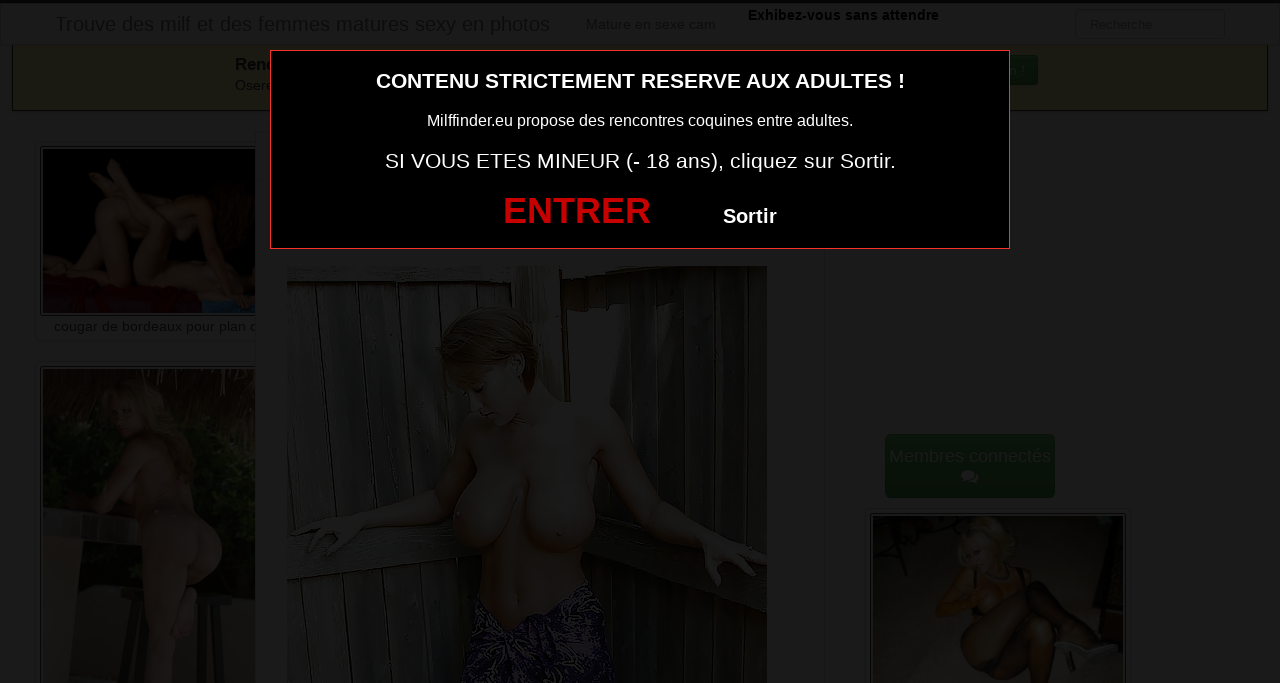

--- FILE ---
content_type: text/css
request_url: https://www.milffinder.eu/wp-content/themes/300250/style.css
body_size: 3849
content:
/*
Theme Name: milffinder
Theme URI: https://www.milffinder.eu//
Author: milffinder
Author URI: https://www.milffinder.eu//
Description: Pinterest inspired design
Version: 1.2.1
License: GNU General Public License v2 or later
License URI: http://www.gnu.org/licenses/gpl-2.0.html
Tags: pinterest, photo, gallery, portfolio
*/

body {
padding-top: 55px;
padding-bottom: 15px;

}

/* Top Menu */
#topmenu {
border-top: 3px solid #2f2f2f;
}
button.btnlnk{
	background:transparent;
	cursor:pointer;
	border-style:none;
	text-decoration:none;
}
#topmenu .navbar-inner {
background-color: #fff;
background-image: none;
border: 1px solid #d4d4d4;
filter: none;
-webkit-box-shadow: 0 1px 3px rgba(0, 0, 0, 0.08);
-moz-box-shadow: 0 1px 3px rgba(0, 0, 0, 0.08);
box-shadow: 0 1px 3px rgba(0, 0, 0, 0.08);
}

#topmenu .navbar-inner .brand {
border-right: 1px solid #f5f5f5;
}

#topmenu .logo {
height: 40px;
overflow: hidden;
padding: 0;
}

#topmenu #nav-main > ul > li {
border-right: 1px solid #f5f5f5;
}

#topmenu .nav > .active > a,
#topmenu .nav > .active > a:hover,
#topmenu .nav > .active > a:focus {
background-color: #f7f7f7;
-webkit-box-shadow: none;
-moz-box-shadow: none;
box-shadow: none;
}

#topmenu .nav > li > a:focus,
#topmenu .nav > li > a:hover {
background-color: #fbfbfb;
}

#topmenu ul.nav li.dropdown:hover > ul.dropdown-menu {
display: block;    
}

#topmenu .nav > li > .dropdown-menu:before {
content: none;
}

#topmenu .nav > li > .dropdown-menu:after {
content: none;
}

#topmenu .dropdown-menu {
background-color: #fbfbfb;
border: 1px solid #f5f5f5;
border-bottom: none;
margin: 0;
padding: 0;
-webkit-border-radius: 0;
-moz-border-radius: 0;
border-radius: 0;
-webkit-box-shadow: none;
-moz-box-shadow: none;
box-shadow: none;
}

#topmenu .dropdown-menu li a {
border-bottom: 2px solid #f5f5f5;
filter: none;
padding-top: 5px;
padding-bottom: 5px;
}

#topmenu .dropdown-menu li a:hover, #topmenu .dropdown-menu li a:focus {
background-color: #45b0e3;
background-image: none;
}

#topmenu .dropdown-menu .active > a {
background-color: #fbfbfb;
background-image: none;
color: #333;
}

#topmenu .dropdown-menu .active > a:hover {
background-color: #45b0e3;
background-image: none;
color: #fff;
}

#topmenu .dropdown-submenu:hover > a {
color: #333;
background-color: #fbfbfb;
background-image: none;
filter: none;
}

#topmenu .dropdown-submenu:hover > a:hover {
color: #fff;
background-color: #45b0e3;
}

#topmenu .navbar-search .search-query {
-webkit-border-radius: 3px;
-moz-border-radius: 3px;
border-radius: 3px;
width: 120px;
}

.topmenu-social {
background: #d5d5d5;
color: #fff;
height: 2em;
margin: 6px 12px 0 0;
width: 2em;
-webkit-border-radius: 1em;
-moz-border-radius: 1em;
border-radius: 1em;
}

.topmenu-social:hover {
background: #45b0e3;
color: #fff;
text-decoration: none;
}

.topmenu-social i {
display: inline-block;
margin-left: 5px;
margin-top: 4px;
}

.topmenu-social .icon-facebook {
margin-left: 10px;
margin-top: 4px;
}

.topmenu-social .icon-twitter {
margin-left: 6px;
margin-top: 3px;
}

.topmenu-social .icon-rss {
margin-left: 8px;
margin-top: 3px;
}


/* Masonry */
#masonry {
margin: 0 auto;
min-height: 250px;
visibility: hidden;
}

#masonry .thumb {
background: #fff;
border: 1px solid #e5e5e5;
font-size: 0.9em;
float: left;
margin: 0 6px 12px 6px;
padding: 10px 10px 5px 10px;
position: relative;
width: 200px;
-webkit-box-shadow: 0 1px 3px rgba(0,0,0,0.08);
-moz-box-shadow: 0 1px 3px rgba(0,0,0,0.08);
box-shadow: 0 1px 3px rgba(0,0,0,0.08);
}

#masonry .sticky {
background: #ffd;
}

#masonry .masonry-actionbar {
color: #fff;
display: none;
font-weight: bold;
height: 25px;
position: absolute;
top: 5px;
width: 200px;
text-align: center;
}

#masonry .masonry-actionbar .disabled {
color: #999;
opacity: 1;
}

#masonry .thumbtitle {
line-height: 1.3em;
margin: 6px 0;
text-align: center;
}

#masonry img {
width: 100%;
}

#masonry a {
color: #000;
}

#masonry a:hover {
text-decoration: none;
}

#masonry .masonry-meta {
border-top: 1px solid #f5f5f5;
clear: both;
color: #888;
font-size: 0.9em;
line-height: 1.3em;
padding: 5px 0;
}

#masonry .masonry-meta a {
color: #a1a1a1;
font-style: italic;
}

#masonry .masonry-meta a:hover {
color: #45b0e3;
}

#masonry .masonry-meta-author {
font-weight: bold;
}

#masonry .masonry-meta-comment {
margin-left: 35px;
}

#masonry .masonry-meta-avatar {
float: left;
height: 25px;
margin: 2px 0px 5px 0;
width: 25px;
}

#ajax-loader-masonry {
left: 50%;
margin-left: -12px;
position: absolute;
top: 48%;
}

.ajax-loader {
background: transparent url("img/ajax-loader-2.gif");
height: 24px;
margin: 0 auto;
vertical-align: middle;
width: 24px;
}

#infscr-loading { 
background: #000;
bottom: 0;
color: #fff;
left: 50%;
margin-left: -60px;
opacity: 0.3;
padding: 5px;
position: fixed;
text-align: center;
width: 120px;
z-index: 100;
-webkit-border-top-left-radius: 5px;
-webkit-border-top-right-radius: 5px;
-moz-border-radius-topleft: 5px;
-moz-border-radius-topright: 5px;
border-top-left-radius: 5px;
border-top-right-radius: 5px;
}

#infscr-loading img {
width: 43px;
}


/* Post */
.post-wrapper {
background: #fff;
border: 1px solid #e5e5e5;
margin-bottom: 50px;
-webkit-box-shadow: 0 1px 3px rgba(0,0,0,0.08);
-moz-box-shadow: 0 1px 3px rgba(0,0,0,0.08);
box-shadow: 0 1px 3px rgba(0,0,0,0.08);
}

.post-wrapper .h1-wrapper {
border-bottom: 1px solid #eee;
}

.post-wrapper .h1-wrapper h1 {
font-size: 1.5em;
line-height: 1.3em;
margin: 10px 25px;
text-align: center;
}

.post-wrapper .post-featured-photo {
background: #f2f2f2;
margin: 25px;
text-align: center;
}

.post-wrapper .post-content {
margin: 25px;
}

.post-wrapper .post-meta-top {
margin: 0 25px;
padding: 5px 0 15px 0;
}

.post-wrapper .post-comments {
border-top: 1px solid #eee;
padding-top: 20px;
}

.post-wrapper .post-comments-wrapper {
margin: 0 25px;
}

.subpage-title h1 {
font-size: 1.8em;
line-height: 1.2em;
padding-bottom: 0.6em;
margin-bottom: 5px;
text-align: center;
-webkit-text-shadow: 1px 1px #fff;
-moz-text-shadow: 1px 1px #fff;
text-shadow: 1px 1px #fff;
}

.subpage-title p {
border-top: 3px double #ccc;
padding: 8px 0;
text-align: center;
}


/* Navigation */
#navigation {
clear: both;
}

#navigation .pager a, .post-wrapper .pager a {
-webkit-border-radius: 5px;
-moz-border-radius: 5px;
border-radius: 5px;
}

#navigation .pager a:hover, .post-wrapper .pager a:hover {
background-color: #45b0e3;
color: #fff;
}

#scrolltotop {
bottom: 0;
position: fixed;
right: 15px;
z-index: 999;
}

#scrolltotop a {
color: #666;
display: block;
font-weight: bold;
line-height: 1em;
padding: 10px 20px;
text-align: center;
text-shadow: 0 1px rgba(255,255,255,0.8);
-webkit-border-top-left-radius: 5px;
-webkit-border-top-right-radius: 5px;
-moz-border-radius-topleft: 5px;
-moz-border-radius-topright: 5px;
border-top-left-radius: 5px;
border-top-right-radius: 5px;
-webkit-box-shadow: 0 1px 3px rgba(0, 0, 0, 0.3);
-moz-box-shadow: 0 1px 3px rgba(0, 0, 0, 0.3);
box-shadow: 0 1px 3px rgba(0, 0, 0, 0.3);
background: rgb(252,252,252);
background: -moz-linear-gradient(top, rgba(252,252,252,1) 0%, rgba(241,241,241,1) 100%);
background: -webkit-gradient(linear, left top, left bottom, color-stop(0%,rgba(252,252,252,1)), color-stop(100%,rgba(241,241,241,1)));
background: -webkit-linear-gradient(top, rgba(252,252,252,1) 0%,rgba(241,241,241,1) 100%);
background: -o-linear-gradient(top, rgba(252,252,252,1) 0%,rgba(241,241,241,1) 100%);
background: -ms-linear-gradient(top, rgba(252,252,252,1) 0%,rgba(241,241,241,1) 100%);
background: linear-gradient(to bottom, rgba(252,252,252,1) 0%,rgba(241,241,241,1) 100%);
filter: progid:DXImageTransform.Microsoft.gradient( startColorstr='#fcfcfc', endColorstr='#f1f1f1',GradientType=0 );
}

#scrolltotop a:hover {
color: #444;
text-decoration: none;
}


/* Comments */
.post-comments .commentlist {
list-style-type: none;
margin: 0;
padding: 0;
}

.post-comments .commentlist li {
list-style: none;
padding-bottom: 1em;
}

.post-comments .commentlist ul.children li {
margin: 1em 0 0 0;
padding: 0;
}

.post-comments .comment-avatar {
float: left;
padding: 3px 10px 0 0;
}

.post-comments .comment-reply-link {
padding: 2px 6px;
font-size: 0.8em;
line-height: 15px;
color: #888;
background-color: #f5f5f5;
background-image: -moz-linear-gradient(top, #ffffff, #e6e6e6);
background-image: -webkit-gradient(linear, 0 0, 0 100%, from(#ffffff), to(#e6e6e6));
background-image: -webkit-linear-gradient(top, #ffffff, #e6e6e6);
background-image: -o-linear-gradient(top, #ffffff, #e6e6e6);
background-image: linear-gradient(to bottom, #ffffff, #e6e6e6);
background-repeat: repeat-x;
filter: progid:DXImageTransform.Microsoft.gradient(startColorstr='#ffffffff', endColorstr='#ffe6e6e6', GradientType=0);
border-color: #e6e6e6 #e6e6e6 #bfbfbf;
border-color: rgba(0, 0, 0, 0.1) rgba(0, 0, 0, 0.1) rgba(0, 0, 0, 0.25);
*background-color: #e6e6e6;
filter: progid:DXImageTransform.Microsoft.gradient(enabled = false);
border: 1px solid #ddd;
*border: 0;
border-bottom-color: #ccc;
-webkit-border-radius: 4px;
-moz-border-radius: 4px;
border-radius: 4px;
*margin-left: .3em;
-webkit-box-shadow: inset 0 1px 0 rgba(255, 255, 255, 0.2), 0 1px 2px rgba(0, 0, 0, 0.05);
-moz-box-shadow: inset 0 1px 0 rgba(255, 255, 255, 0.2), 0 1px 2px rgba(0, 0, 0, 0.05);
box-shadow: inset 0 1px 0 rgba(255, 255, 255, 0.2), 0 1px 2px rgba(0, 0, 0, 0.05);	
}

.post-comments .comment-reply-link:hover {
background-color: #e6e6e6;
*background-color: #d9d9d9;
background-position: 0 -15px;
text-decoration: none;
-webkit-transition: background-position 0.1s linear;
-moz-transition: background-position 0.1s linear;
-o-transition: background-position 0.1s linear;
transition: background-position 0.1s linear;
}

.post-comments .comment-content {
color: #333;
padding-bottom: 5px;
}

.post-comments .comment-content-with-avatar {
margin-left: 45px;
width: 80%;
}

.post-comments span.bypostauthor, .post-comments span.bypostauthor a.url {
background-color: #aaa;
color: #fff;
padding: 0 3px;
-webkit-border-radius: 3px;
-moz-border-radius: 3px;
border-radius: 3px;
}

.post-comments span.bypostauthor a.url:hover {
background-color: #45b0e3;
text-decoration: none;
}

.post-comments #reply-title {
color: #666;
font-size: 18px;
}

.post-comments blockquote p {
font-size: 1em;
}

#commentform .commentform-input {
color: #666;
margin-right: 14px;
width: 31%;
}

#commentform .commentform-input:nth-child(3) {
margin-right: 0;
}

#commentform .commentform-field {
width: 94%;
}

#commentform textarea {
width: 98%;
}

.post-comments #submit {
padding: 4px 14px;
font-size: 1em;
line-height: 20px;
color: #888;
background-color: #f5f5f5;
background-image: -moz-linear-gradient(top, #ffffff, #e6e6e6);
background-image: -webkit-gradient(linear, 0 0, 0 100%, from(#ffffff), to(#e6e6e6));
background-image: -webkit-linear-gradient(top, #ffffff, #e6e6e6);
background-image: -o-linear-gradient(top, #ffffff, #e6e6e6);
background-image: linear-gradient(to bottom, #ffffff, #e6e6e6);
background-repeat: repeat-x;
filter: progid:DXImageTransform.Microsoft.gradient(startColorstr='#ffffffff', endColorstr='#ffe6e6e6', GradientType=0);
border-color: #e6e6e6 #e6e6e6 #bfbfbf;
border-color: rgba(0, 0, 0, 0.1) rgba(0, 0, 0, 0.1) rgba(0, 0, 0, 0.25);
*background-color: #e6e6e6;
filter: progid:DXImageTransform.Microsoft.gradient(enabled = false);
border: 1px solid #ddd;
*border: 0;
border-bottom-color: #ccc;
-webkit-border-radius: 4px;
-moz-border-radius: 4px;
border-radius: 4px;
*margin-left: .3em;
-webkit-box-shadow: inset 0 1px 0 rgba(255, 255, 255, 0.2), 0 1px 2px rgba(0, 0, 0, 0.05);
-moz-box-shadow: inset 0 1px 0 rgba(255, 255, 255, 0.2), 0 1px 2px rgba(0, 0, 0, 0.05);
box-shadow: inset 0 1px 0 rgba(255, 255, 255, 0.2), 0 1px 2px rgba(0, 0, 0, 0.05);	
}

.post-comments #submit:hover {
background-color: #e6e6e6;
*background-color: #d9d9d9;
background-position: 0 -15px;
text-decoration: none;
-webkit-transition: background-position 0.1s linear;
-moz-transition: background-position 0.1s linear;
-o-transition: background-position 0.1s linear;
transition: background-position 0.1s linear;
}


/* Sidebar */
.sidebar {
color: #666;
padding-top: 8px;
}

.sidebar a {
color: #999;
}

.sidebar > ul {
border-top: 1px solid #e5e5e5;
border-bottom: 1px solid #fafafa;
margin: 0;
}

.sidebar ul > li {
border-top: 1px solid #fafafa;
border-bottom: 1px solid #e5e5e5;
list-style: none;
margin: 0;
padding: 5px 0;
}

.sidebar ul > li ul {
border: none;
}

.sidebar ul > li ul li {
border: none;
}


/* Footer */
#footer {
color: #7f7f7f;
margin-bottom: 20px;
}

#footer a {
color: #a5a5a5;
}


/* Images */
img.aligncenter {
clear: both;
display: block;
margin-left: auto;
margin-right: auto;
}

img.alignright {
display: inline;
float: right;
margin-left: 24px;
margin-top: 4px;
}

img.alignleft {
display: inline;
float: left;
margin-right: 24px;
margin-top: 4px;
}

.gallery-caption {
color: #888;
}

.alignright {
float: right;
}

.alignleft {
float: left
}

.text-align-center {
text-align: center;	
}

embed,
iframe,
object,
video {
max-width: 100%;
}


/* Captions */
.aligncenter,
div.aligncenter {
display: block;
margin-left: auto;
margin-right: auto;
}

.wp-caption {
background-color: #f5f5f5;
border: 1px solid #ddd;
margin: 10px auto;
max-width: 95%;
padding: 10px 10px 0 10px;
text-align: center;
}

.wp-caption img {
margin: 0 0 5px 0;
padding: 0;
overflow: hidden;
width: 100%;
}

.wp-caption p.wp-caption-text {
margin: 0;
padding: 0 5px 5px 5px;
}
.related {
    float: left;
    margin: 10px;
}

/* Media Queries */
@media (min-width: 1200px) {
	#commentform .commentform-input {
	margin-right: 10px;
	width: 32%;
	}
}

@media (max-width: 979px) {
	body {
	padding-top: 0;
	}

	#topmenu #nav-main > ul > li {
	background: none;
	background: #f7f7f7;
	border: none;
	}

	#topmenu .dropdown-menu {
	background: #f7f7f7;
	border: none;
	}

	#topmenu .dropdown-menu li a {
	border-top: 2px solid #fff;
	border-bottom: none;
	padding: 8px 8px 8px 25px;
	}

	#topmenu .dropdown-menu li a:hover {
	background: #fbfbfb;
	color: #333;
	}

	#topmenu .dropdown-menu .active > a, #topmenu .dropdown-menu .active > a:hover {
	background-color: #f7f7f7;
	background-image: none;
	}

	#topmenu .navbar-search .search-query {
	width: 50%;
	}
	
	.nav-collapse .dropdown-menu {
	display: block !important;
	}
	
	#topmenu .dropdown-submenu a {
	margin-right: -30px;
	}

	#topmenu .dropdown-submenu ul {
	padding-left: 20px;
	}
	
	#commentform .commentform-input {
	margin-right: 14px;
	width: 100%;
	}
	
	#commentform .commentform-field {
	width: 98%;
	}

	#double-left-column {
	padding-bottom: 20px;
	}
	
	.sidebar {
	padding-top:0;	
	}

	#scrolltotop {
	right: 5px
	}

	#scrolltotop a {
	padding: 5px 10px;
	}
}

@media (max-width: 480px) {
	#masonry .thumb {
	width: 88%;
	}
	
	#masonry img {
	height: auto !important;
	width: 100% !important;
	}
	
	#masonry .masonry-actionbar {
	width: 95%;	
	}
	
	.post-wrapper .post-meta-top .pull-right {
	display: none;
	}
}

#single-share {
    width: auto;
    height: auto;
    text-align: center;
    float: none;
    border-top: 1px solid #ddd;
    border-bottom: 1px solid #ddd;
    padding: 15px 0;
    margin-bottom: 20px !important;
}
#single-share a.fbbutton {
    float: none;
    padding: 4px 15px 2px 15px;
    margin-right: 10px;
    font-size: 13px;
    text-transform: uppercase;
    border-radius: 2px;
    display: inline-block;
    background-color: #3b5998;
    color: #FFF !important;
}
#single-share a.twbutton {
    float: none;
    padding: 4px 15px 2px 15px;
    margin-right: 10px;
    font-size: 13px;
    text-transform: uppercase;
    border-radius: 2px;
    display: inline-block;
    background-color: #00aced;
    color: #FFF !important;
}
a.pinbutton {
    float: none;
    padding: 4px 15px 2px 15px;
    margin-right: 10px;
    font-size: 13px;
    text-transform: uppercase;
    border-radius: 2px;
    display: inline-block;
    background-color: #ca212a;
    color: #FFF !important;
}
a.googlebutton {
    float: none;
    padding: 4px 15px 2px 15px;
    margin-right: 10px;
    font-size: 13px;
    text-transform: uppercase;
    border-radius: 2px;
    display: inline-block;
    background-color: #eb4026;
    color: #FFF !important;
}
a.emailbutton {
    float: none;
    padding: 4px 15px 2px 15px;
    margin-right: 10px;
    font-size: 13px;
    text-transform: uppercase;
    border-radius: 2px;
    display: inline-block;
    background-color: #666;
    color: #FFF !important;
}


.msg_box {
    -moz-border-bottom-colors: none;
    -moz-border-left-colors: none;
    -moz-border-right-colors: none;
    -moz-border-top-colors: none;
    background: #FEF7AF;
    border-color: -moz-use-text-color #c9c7bf #c9c7bf;
    border-image: none;
    border-style: none solid solid;
    border-width: medium 1px 1px;
    box-shadow: 0 1px 3px rgba(34, 25, 25, 0.2);
    height: auto;
    margin: 0 auto;
    margin-top: -15px;
    overflow: hidden;
    padding: 15px 0;
    position: relative;
    width:98%;
    z-index: 20;
}

.presentation {
	font-size: 12px;
	max-height: 300px;
	overflow: auto;
}

.presentation h2 {
	padding: 2px 0;
	margin: 0;
	font-size: 25px;
	text-decoration: uppercase;
	color: #323232;
}

.presentation h3 {
	padding: 2px 0;
	margin: 0;
	font-size: 20px;
	text-decoration: uppercase;
	color: #323232;
}

.presentation p {
	padding: 0;
	margin: 0;
	text-align: justify;
}

.related {
	text-align: center;
}

.related a {
	text-decoration: none; 
	color: #474747;
}

.related a img {
	width: 97%; 
	margin: 0 auto; 
	padding: 2px; 
	border: 1px solid #474747; 
	border-radius: 2px;
}

/**
 * Register modal
 **/

.modal-content .modal-body fieldset {
	position: relative;
}

.modal-content .modal-body fieldset.has-success {
	color: green;
}

.modal-content .modal-body fieldset.has-success input {
	border-color: green;
}

.modal-content .modal-body fieldset.has-error, .modal-content .modal-body fieldset.has-error .help-block {
	color: red;
}

.modal-content .modal-body fieldset.has-error input {
	border-color: red;
}

.modal-content .modal-body fieldset .form-control-feedback {
	position: absolute;
	top: 33px; 
	right: 5px;
}

.modal-content .modal-body fieldset input {
    width: 98%;
    font-size: 25px;
    line-height: 35px;
    height: 35px;
}

.modal-content .modal-footer button.btn-primary {
    background: #38B7EE;
    border: 1px solid #3890EC;
}

#regFormFinal .finalText {
    font-size: 20px;
    text-align: justify;;
}

.register {
	position: relative;
	z-index: 105;
	background: #FEF7AF;
	border: 1px solid #000000;
	border-radius: 4px;
}

.register .header {
	height: 40px;
	line-height: 40px;
	font-size: 15px;
	text-align: center;
	text-transform: uppercase;
	color: #474747;
}

.register .breadcrumb {
	text-align: center;
}

.register .breadcrumb li {
	width: 30%;
	height: 25px;
	line-height: 25px;
}

.register form {
	padding: 0 20px;
}

.register form fieldset {
	position: relative;
}

.register form fieldset.has-success {
	color: green;
}

.register form fieldset.has-success input {
	border-color: green;
}

.register form fieldset.has-error, .register form fieldset.has-error .help-block {
	color: red;
}

.register form fieldset.has-error input {
	border-color: red;
}

.register form fieldset .form-control-feedback {
	position: absolute;
	top: 33px; 
	right: 5px;
}

.register form fieldset input {
    width: 98%;
    font-size: 25px;
    line-height: 35px;
    height: 35px;
}

.modal-overlay { position: fixed; visibility: hidden; z-index: 102; top: 0; left: 0; right: 0; bottom: 0; background: rgba(0, 0, 0, 0.8); opacity: 0; overflow: hidden; }
.with-overlay .modal-overlay { opacity: 1; visibility: visible; overflow: scroll; }